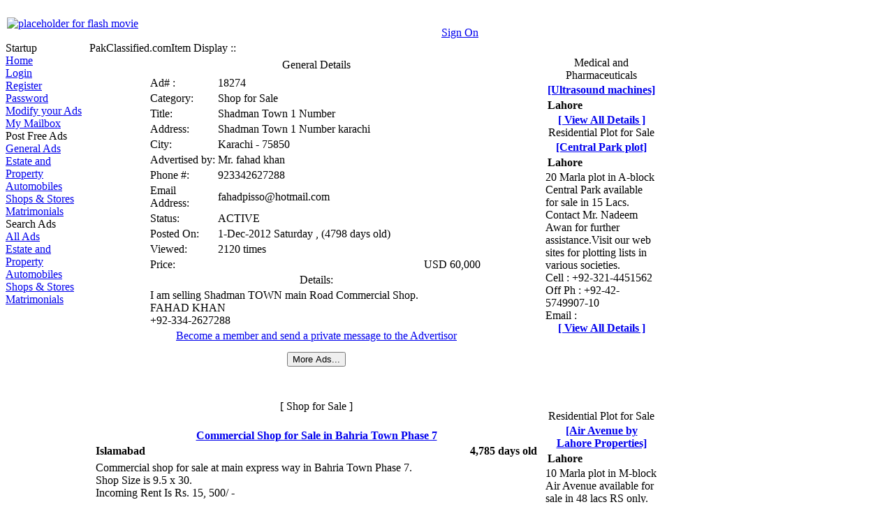

--- FILE ---
content_type: text/html; charset=UTF-8
request_url: http://www.pakclassified.com/search/?action=hfu%60jufn%60je%3D%7F%3F29385%3D%7F%3Fg4%3D%7F%3F311611
body_size: 63069
content:
  <!-- Start: send_header_and_leftside_menu  -->
  
  <!DOCTYPE html PUBLIC "-//W3C//DTD XHTML 1.0 Transitional//EN" "http://www.w3.org/TR/xhtml1/DTD/xhtml1-transitional.dtd">
  <html xmlns="http://www.w3.org/1999/xhtml">
  <head>
  
       <title>PakClassified.com :: Item Display :: </title>
       <meta name="Pakistan" content="all" />
       <meta http-equiv="Content-Type" content="text/html; charset=iso-8859-1" />
       <meta name="Description" content="PakClassified.com :: Item Display :: [Free Online Classified Ads for Pakistan]" />
       <meta name="Keywords" content="Mobile, Lahore, Urdu, Karachi, Pakistani Ads, Islamabad, PakClassified.com, Pak, classified, Property, Plots, Cars, Karachi," />
       <meta name="MSSmartTagsPreventParsing" content="true" />
  
  
      <!-- Following is the Style Sheets for presentation. -->
    
       <link href="/images/icons/favicon.ico" rel="shortcut icon" />
       <link href="/css/pcdefault.css" rel="stylesheet"                   title="default" type="text/css" />
       <link href="/css/pccolorful.css"    rel="alternate stylesheet"         title="grey" type="text/css" />
       <link href="/css/pcdefault.css" rel="alternate stylesheet"     title="default" type="text/css" />
         
     <!-- Following is the Javascript code to check if Javascript is enabled --> 
     <script type="text/javascript">
       <!-- 
        // This is the simple single-line comment
        -->
     </script> 
       <!-- 
     <noscript>
       <meta http-equiv="refresh" content="0; url=http://www.pakclassified.com/nojs/" />
     </noscript> 
        -->
     <!-- Following is the Javascript code to Mouse movements  -->
  
     <script language="JavaScript" src="/js/mouseover.js" type="text/javascript"></script>
     <script language="JavaScript" src="/js/labels.js" type="text/javascript"></script>
  
     <!-- Following is the Javascript code to Swap the presentation theme when user choose a different one  -->
  
     <script language="JavaScript" src="/js/styleswap.js" type="text/JavaScript"></script>
     <script language="JavaScript" src="/js/submitmenuforms.js" type="text/JavaScript"></script>     
       
     
      <!-- Following is the Javascript code to handle this page  -->
     
      <script language="JavaScript" src="/js/displayIshtihaar.js" type="text/JavaScript"></script>
     
      <script language="JavaScript" src="/js/rollPictures.js" type="text/JavaScript"></script>
       
  </head>
  <body>
     <div class="head">
     <!-- Top Banner Table -->
     <table width="760" border="0" cellpadding="0" cellspacing="0"> 
           <tr> <!-- Top Banner Row  begins -->
             <td width="2"><img src="/images/spacer.gif" alt="" width="2" height="1" /></td>         
             <td class="headLogo">
             
              <object type="application/x-shockwave-flash" data="/images/swf/pc_flag4.swf" width="300" height="50">
                  <param name="movie" value="/images/swf/pc_flag4.swf"></param>
                  <param name="quality" value="high"></param>
                  <param name="wmode" value="transparent"></param>
                  <param name="bgcolor" value="#000000"></param> 
                  <a title="You must install the Flash Plugin for your Browser in order to view this movie"  href="http://www.macromedia.com/shockwave/download/alternates/"><img src="/images/swf/needplugin.png" width="431" height="68"  alt="placeholder for flash movie" /></a>
              </object>
             
             </td>
             <td width="20"><img src="/images/spacer.gif" alt="" width="20" height="1" /></td>
             <td class="headBanner"></td>                      
             <td width="140" valign="middle">
               <table border="0" cellpadding="4" cellspacing="0">
                 <tr>
                   <td>&nbsp;</td>
                   <td>&nbsp;</td>
                   <td>&nbsp;</td>
                 </tr>
                 <tr>
                                    <td align="center" class="adstable" ><a href="/login/">Sign On</a></td>
                 </tr>               
               </table>
             </td>                 
           </tr>
         
      </table>            
      </div>
      <!-- Top Banner Row ends -->
      <!-- Space between Banner and Contents -->
      <div><img src="/images/spacer.gif" alt="" width="1" height="10" /></div>
  
            
      <!-- Content Table starts -->
      <table width="760" border="0" cellpadding="0" cellspacing="0">
         <tr>    
           <td width="20" valign="top"><img src="http://www.pakclassified.com/images/spacer.gif" alt="" width="5" height="1" /></td>
           <td width="120" valign="top">
              <!-- Menu Column Start -->
              <div class="contTitleLeft">Startup</div>
              <div id="menu1Content" class="menu">
              <table width="120" border="0" cellspacing="0" cellpadding="0" class="menuBorder">
                 <tr>
                    <td align="left"><a href="/">Home</a></td>
                 </tr>
                 <tr>
                    <td align="left"><a href="/login/">Login</a></td>
                 </tr>
                 <tr>
                    <td align="left"><a  href="/register/">Register</a></td>
                 </tr>
                 <tr>
                    <td align="left"><a href="/password/">Password</a></td>
                 </tr>
                 <tr>
                    <td align="left" title="Edit/Delete your existing Ads"><a href="/profile/">Modify your Ads</a></td>
                 </tr>
                 <tr>
                    <td align="left" title="Read/Post Messages"><a href="/pcinbox/">My Mailbox</a></td>
                 </tr>            
               </table>
               </div>
               <div><img src="http://www.pakclassified.com/images/spacer.gif" alt="" width="120" height="15" /></div>

                      
               <div class="contTitleLeft">Post Free Ads</div>
               <div id="menu3Content" class="menu">
               <table width="120" border="0" cellspacing="0" cellpadding="0" class="menuBorder">
                 <tr>
                    <td align="left"><a href="/pick_category?action=npef%3EBEE%3Edbu%60je%3E111111%3Etdbu%60je%3E111111">General Ads</a></td>
                 </tr>
                 <tr>
                    <td align="left"><a href="/pick_category?action=npef%3EBEE%3Edbu%60je%3E311111%3Etdbu%60je%3E111111">Estate and Property</a></td>
                 </tr>
                 <tr>
                    <td align="left"><a href="/pick_category?action=npef%3EBEE%3Edbu%60je%3E411111%3Etdbu%60je%3E111111">Automobiles</a></td>
                 </tr>
                 <tr>
                    <td align="left"><a href="/pick_category?action=npef%3EBEE%3Edbu%60je%3E511111%3Etdbu%60je%3E111111">Shops &amp; Stores</a></td>
                 </tr>
                 <tr>
                    <td align="left"><a href="/pick_category?action=npef%3EBEE%3Edbu%60je%3E811111%3Etdbu%60je%3E111111">Matrimonials</a></td>
                 </tr>            
               </table>
               </div>
               <div><img src="http://www.pakclassified.com/images/spacer.gif" alt="" width="120" height="15" /></div>   
            
               <div class="contTitleLeft">Search Ads</div>
               <div id="menu2Content" class="menu">
               <table width="120" border="0" cellspacing="0" cellpadding="0" class="menuBorder">
                 <tr>
                    <td align="left"><a href="/search/">All Ads</a></td>
                 </tr>
                 <tr>
                    <td align="left"><a href="/pick_category?action=npef%3EGOE%3Edbu%60je%3E311111%3Etdbu%60je%3E111111">Estate and Property</a></td>
                 </tr>
                 <tr>
                    <td align="left"><a href="/pick_category?action=npef%3EGOE%3Edbu%60je%3E411111%3Etdbu%60je%3E111111">Automobiles</a></td>
                 </tr>
                 <tr>
                    <td align="left"><a href="/pick_category?action=npef%3EGOE%3Edbu%60je%3E511111%3Etdbu%60je%3E111111">Shops &amp; Stores</a></td>
                 </tr>
                 <tr>
                    <td align="left"><a href="/pick_category?action=npef%3EGOE%3Edbu%60je%3E811111%3Etdbu%60je%3E111111">Matrimonials</a></td>
                 </tr>            
               </table>
               </div>
               <div><img src="http://www.pakclassified.com/images/spacer.gif" alt="" width="120" height="05" /></div>
             
               <div><img src="http://www.pakclassified.com/images/spacer.gif" alt="" width="120" height="05" /></div>
            
               <div id="googleAd1" class="menu">
               <table width="120" border="0"  cellspacing="0" cellpadding="0" class="menuBorder">
                 <tr>
                   <td align="left"> 
                      <script type="text/javascript"><!--
                         google_ad_client = "pub-4042155549170884";
                         /* LHS Image Skyscraper (120x600) */
                         google_ad_slot = "0401496618";
                         google_ad_width = 120;
                         google_ad_height = 600;
                         //-->
                      </script>
                      <script type="text/javascript"
                         src="http://pagead2.googlesyndication.com/pagead/show_ads.js">
                      </script>
                   
                   </td>
                 </tr>            
             </table>
             </div>
             <div><img src="http://www.pakclassified.com/images/spacer.gif" alt="" width="120" height="15" /></div>
           </td>
  <!-- Menu Column Ends  -->
          <td width="10"><img src="/images/spacer.gif" alt="" width="10" height="1" /></td>       
  
  <!-- END : send_header call  -->  
                 
<!-- Start of send_content_start  call  -->
        <td width="620" valign="top">
           <table width="650" border="0" cellspacing="0" cellpadding="0">
              <tr> 
                <td valign="top">
                <div class="contTitleBorder"> 
                <table width="100%" border="0" cellpadding="0" cellspacing="0">
                   <tr> 
                     <td valign="middle"> 
                       <div class="contTitleLeft">PakClassified.com</div>
                     </td>
                     <td width="100%" valign="middle"> 
                       <div class="contTitleRight">Item Display ::</div>
                     </td>
                   </tr>
                </table>
                </div>
               <div class="contBorder"> 
                 <table width="100%" border="0" class="cont" >

<!-- End of send_content_start  call  -->
     <!-- Following is the            START       of the Table for Genrel Info   -->      
                        <tr>
                           <td>
                               <div align='center'>
                               <table align="center" class="adstable" width="75%" border="0">
                                  <tr>
                                     <td align="center"  colspan="2" class="tableTitleRight">General Details</td>     
                                  </tr>
                                  <tr class="colheadingrow">
                                      <td width="150" ><img height="1" border="0" width="150" alt="" src="/images/singlepix.gif" /></td>
                                      <td width="60" ><img height="1" border="0" width="60" alt="" src="/images/singlepix.gif" /></td>
                                  </tr>
                                      
                                  <tr>
                                      <td width="20%" class="label">Ad#        : </td>
                                      <td  class="data" align="left">18274</td>
                                  </tr>

                                  <tr>
                                      <td width="20%" class="label">Category:</td>
                                      <td  class="data" >Shop for Sale</td>   
                                  </tr>
                                                                    <tr>
                                      <td width="20%" class="label">Title:</td>  
                                      <td  class="data" >Shadman Town 1 Number</td> 
                                  </tr> 
																	                                  <tr>
                                      <td width="20%" class="label">Address:</td>  
                                      <td  class="data" >Shadman Town 1 Number karachi</td> 
                                  </tr>
																	                                  <tr>
                                      <td width="20%" class="label">City:</td>  
                                      <td  class="data" >Karachi - 75850</td> 
                                  </tr>
                                  <tr>
                                      <td width="20%" class="label">Advertised by:</td> 
                                      <td class="data" >Mr. fahad khan</td>   
                                  </tr>  
                                  <tr>
                                      <td width="20%" class="label">Phone #:</td>   
                                      <td  class="data">923342627288</td> 
                                  </tr>  
                                  <tr>
                                      <td width="20%" class="label">Email Address:</td> 
                                      <td  class="data">fahadpisso@hotmail.com</td> 
                                  </tr>  
                                  <tr>
                                      <td width="20%" class="label">Status:</td> 
                                      <td  class="data">ACTIVE</td> 
                                  </tr>  
                                  <tr>
                                      <td width="20%" class="label">Posted On:</td> 
                                      <td  class="data">1-Dec-2012 Saturday , (4798 days old)</td> 
                                  </tr>
                                                                    <tr>
                                      <td width="20%" class="label">Viewed:</td> 
                                      <td  class="data">2120 times</td> 
                                  </tr>
                                  
                                                                    <tr>
                                      <td width="20%" class="label">Price:</td>  
                                      <td  class="data" align="right">USD 60,000&nbsp;</td> 
                                  </tr>
                                                                    <tr>
                                      <td colspan="2" class="label" align="center">Details:</td>
                                  </tr>
                                  <tr> 
                                      <td colspan="2"   class="data" align="left">I am selling Shadman TOWN main Road Commercial Shop.<br />
FAHAD KHAN<br />
+92-334-2627288</td> 
                                  </tr>
																	                                  <tr class="colheadingrow">
                                      <td colspan="2" align='center'><a href="http://www.pakclassified.com/register/">Become a member and send a private message to the Advertisor</a></td>
                                  </tr>      
                                  <tr class="colheadingrow">
                                      <td width="150" ><img height="1" border="0" width="150" alt="" src="/images/singlepix.gif" /></td>
                                      <td width="60" ><img height="1" border="0" width="60" alt="" src="/images/singlepix.gif" /></td>
                                  </tr>    

                               </table>
                               </div>
     <!-- Following is the            END        of the Table for Genrel Info   -->                               <div><img src="/images/spacer.gif" alt="" width="120" height="15" /></div>
                            </td>
                          </tr>               
                        <tr>												   												
												   <td>  
                        <form action="/search/"  method="post" name="form_pick_cat" id="form_pick_cat" >                                                               				 
                        <input type="hidden" name="action" value="g2%3D%7F%3F1%3D%7F%3Fg3%3D%7F%3F%3D%7F%3Fg4%3D%7F%3F311611%3D%7F%3Fg5%3D%7F%3F%3D%7F%3Fg6%3D%7F%3F%3D%7F%3Fg7%3D%7F%3F%3D%7F%3Fg8%3D%7F%3F%3A%3A%3A%3A%3A%3D%7F%3Fg9%3D%7F%3FEBZT%3D%7F%3Fg%3A%3D%7F%3F2" /> 
                        <table align="center" width="50%">  				 
                               <tr>
         					          <td  colspan="3" align="center">					 
                                  <input id="but_submit"  type="submit"  class="formButton" value="More Ads..." />
         						      </td>
                               </tr>
                        </table>   
                        <div><img src="/images/spacer.gif" alt="" width="2" height="10" /></div>
                      </form>       									   												
                        </td> 
                          </tr>
                        <!-- END of Display Ad Content -->
                                       
            <!-- Begin: cat_ad_snippet for 200500 - Shop for Sale      //-->
                           </table>      
                        </div>       
        <div align='center' ><img src="/images/spacer.gif" alt="" width="1" height="7" /></div>       
       <div class="contBorder">      
       <table width="100%" border="0" class="cont" > 
             <tr><td>       
             <div align='center' ><img src="/images/spacer.gif" alt="" width="1" height="15" /></div> 
             <div>
             <!-- Start of Picture Center Google Ad Content [create_cat_snippets.php]-->       					
              <table align="center" class="adstable" width="95%" border="0">
                 <tr align='right'>
                    <td align='center'>						
                    <div>
                       <script type="text/javascript"><!--
                          google_ad_client = "pub-4042155549170884";
                          /* Link Ad1 468x15, created 6/25/11 */
                          google_ad_slot = "9531507075";
                          google_ad_width = 468;
                          google_ad_height = 15;
                          //-->
                          </script>
                       <script type="text/javascript"
                          src="http://pagead2.googlesyndication.com/pagead/show_ads.js">
                       </script>
                    </div>																						
                    </td>						
                  </tr>
               </table> 
             </div> 
             <div align='center' ><img src="/images/spacer.gif" alt="" width="1" height="15" /></div> 						
             <div align='center' ><img src="/images/spacer.gif" alt="" width="1" height="1" /></div> 
                 <div align='center'><img src='/images/spacer.gif' alt='' width='1' height='7' /></div>
                 <div align='center' class='contTitleLeft'>&nbsp; <br /> [ Shop for Sale ] <br />&nbsp;</div>
                 <div align="center" ><img src="/images/spacer.gif" alt="" width="1" height="7" /></div>      
                 <table width="100%" border="0" class="contBorder" >      
                   <tr>  
                     <td>
                               <!-- Start of snippet for Ad#18335      --> 
                      <div class="snippet" style="width:100%;">
                         <div align='center'>
                              <table style="width:100%;">
                                 <tr><td colspan="3" align="center"><a href="http://www.pakclassified.com/search/?action=hfu%60jufn%60je%3D%7F%3F29446%3D%7F%3Fg4%3D%7F%3F311611"><b>Commercial Shop for Sale in Bahria Town Phase 7</b></a></td></tr>
                                 <tr class="snippetrow"><td align="left" width="34%"><b>Islamabad</b></td><td align="center" width="32%"><b>&nbsp;&nbsp;&nbsp;</b></td><td align="right" width="34%"><b>4,785  days old</b></td></tr>
                              </table>
                         </div>
                         <div>
                              <table style="width:100%;">                         
                                 <tr><td align="left" valign='top'>Commercial shop for sale at main express way in Bahria Town Phase 7.<br />Shop Size is 9.5 x 30.<br />Incoming Rent Is Rs. 15,  500/ -</td></tr>
                              </table>
                         </div>
                         <div align='center' ><img src="/images/spacer.gif" alt="" width="160" height="7" /></div>
                      </div>
                      <div align='center' ><img src="/images/spacer.gif" alt="" width="160" height="7" /></div>
                      <!-- End of snippet for Ad#18335      --> 
                       
                      <!-- Start of snippet for Ad#17623      --> 
                      <div class="snippet" style="width:100%;">
                         <div align='center'>
                              <table style="width:100%;">
                                 <tr><td colspan="3" align="center"><a href="http://www.pakclassified.com/search/?action=hfu%60jufn%60je%3D%7F%3F28734%3D%7F%3Fg4%3D%7F%3F311611"><b>UNITED KINGDOM PROPERTY DEALS (SOJ ID)</b></a></td></tr>
                                 <tr class="snippetrow"><td align="left" width="34%"><b>Gujranwala</b></td><td align="center" width="32%"><b>Rs. 54,687</b></td><td align="right" width="34%"><b>4,860  days old</b></td></tr>
                              </table>
                         </div>
                         <div>
                              <table style="width:100%;">                         
                                 <tr><td align="left" valign='top'>I   will send you REPOSSESSION PROPERTIES,   online tools,   guides,   tips and   3rd party offers every day of the week. Learn how to build a cashflow   positive property portfolio with no cash whatsoever with my 208 page   eBook,   Audio CD and vid</td></tr>
                              </table>
                         </div>
                         <div align='center' ><img src="/images/spacer.gif" alt="" width="160" height="7" /></div>
                      </div>
                      <div align='center' ><img src="/images/spacer.gif" alt="" width="160" height="7" /></div>
                      <!-- End of snippet for Ad#17623      --> 
                      <!-- Start of snippet for Ad#16520      --> 
                      <div class="snippet" style="width:100%;">
                         <div align='center'>
                              <table style="width:100%;">
                                 <tr><td colspan="3" align="center"><a href="http://www.pakclassified.com/search/?action=hfu%60jufn%60je%3D%7F%3F27631%3D%7F%3Fg4%3D%7F%3F311611"><b>shop 4 rent</b></a></td></tr>
                                 <tr class="snippetrow"><td align="left" width="34%"><b>Karachi</b></td><td align="center" width="32%"><b>USD 20,000</b></td><td align="right" width="34%"><b>4,972  days old</b></td></tr>
                              </table>
                         </div>
                         <div>
                              <table style="width:100%;">                         
                                 <tr><td align="left" valign='top'>shop no 2,   E-34 defence Phase II,   Extension,   street 21 (small),   near masjid ayaz n water hydrant.<br />size 10*35 (350 sq ft). available for rent. <br />for sale ..2000000...</td></tr>
                              </table>
                         </div>
                         <div align='center' ><img src="/images/spacer.gif" alt="" width="160" height="7" /></div>
                      </div>
                      <div align='center' ><img src="/images/spacer.gif" alt="" width="160" height="7" /></div>
                      <!-- End of snippet for Ad#16520      --> 
                      <!-- Start of snippet for Ad#14163      --> 
                      <div class="snippet" style="width:100%;">
                         <div align='center'>
                              <table style="width:100%;">
                                 <tr><td colspan="3" align="center"><a href="http://www.pakclassified.com/search/?action=hfu%60jufn%60je%3D%7F%3F25274%3D%7F%3Fg4%3D%7F%3F311611"><b>Shop(s) for &quot;A DECENT OFFICE&quot; on rent</b></a></td></tr>
                                 <tr class="snippetrow"><td align="left" width="34%"><b>Karachi</b></td><td align="center" width="32%"><b>Rs. 12,000</b></td><td align="right" width="34%"><b>5,168  days old</b></td></tr>
                              </table>
                         </div>
                         <div>
                              <table style="width:100%;">                         
                                 <tr><td align="left" valign='top'>&#1606;&#1575;&#1583;&#1585; &#1605;&#1608;&#1602;&#1593;<br />&#1711;&#1604;&#1587;&#1578;&#1575;&#1606;&#1616; &#1580;&#1608;&#1729;&#1585; &#1705;&#1746; &#1662;&#1585; &#1575;&#1605;&#1606; &#1575;&#1608;&#1585; &#1662;&#1585;&#1587;&#1705;&#1608;&amp;#1</td></tr>
                              </table>
                         </div>
                         <div align='center' ><img src="/images/spacer.gif" alt="" width="160" height="7" /></div>
                      </div>
                      <div align='center' ><img src="/images/spacer.gif" alt="" width="160" height="7" /></div>
                      <!-- End of snippet for Ad#14163      --> 
                      <!-- Start of snippet for Ad#13618      --> 
                      <div class="snippet" style="width:100%;">
                         <div align='center'>
                              <table style="width:100%;">
                                 <tr><td colspan="3" align="center"><a href="http://www.pakclassified.com/search/?action=hfu%60jufn%60je%3D%7F%3F24729%3D%7F%3Fg4%3D%7F%3F311611"><b>214 sqf office Abdullah Haroon Road</b></a></td></tr>
                                 <tr class="snippetrow"><td align="left" width="34%"><b>Karachi</b></td><td align="center" width="32%"><b>USD 12,000</b></td><td align="right" width="34%"><b>5,206  days old</b></td></tr>
                              </table>
                         </div>
                         <div>
                              <table style="width:100%;">                         
                                 <tr><td align="left" valign='top'>a 214 squire feet full furnished office at Abdullah Haroon Road in a runing mobile Markit</td></tr>
                              </table>
                         </div>
                         <div align='center' ><img src="/images/spacer.gif" alt="" width="160" height="7" /></div>
                      </div>
                      <div align='center' ><img src="/images/spacer.gif" alt="" width="160" height="7" /></div>
                      <!-- End of snippet for Ad#13618      --> 
                      <!-- Start of snippet for Ad#11171      --> 
                      <div class="snippet" style="width:100%;">
                         <div align='center'>
                              <table style="width:100%;">
                                 <tr><td colspan="3" align="center"><a href="http://www.pakclassified.com/search/?action=hfu%60jufn%60je%3D%7F%3F22282%3D%7F%3Fg4%3D%7F%3F311611"><b>Cafe and Restaurant For Sale in Duabi</b></a></td></tr>
                                 <tr class="snippetrow"><td align="left" width="34%"><b>Other - Non-Pakistani</b></td><td align="center" width="32%"><b>USD 50,000</b></td><td align="right" width="34%"><b>5,358  days old</b></td></tr>
                              </table>
                         </div>
                         <div>
                              <table style="width:100%;">                         
                                 <tr><td align="left" valign='top'>Running Cafe and Restaurant for Sale in the the Herat of Internatioanal City (Italy Cluster) Dubai.U.A.E. Avail the Golden Oppertunity of Two different Activities together Under one Licence.For more Detail Feel Free to Contact on.00971-50-2435568/ 00</td></tr>
                              </table>
                         </div>
                         <div align='center' ><img src="/images/spacer.gif" alt="" width="160" height="7" /></div>
                      </div>
                      <div align='center' ><img src="/images/spacer.gif" alt="" width="160" height="7" /></div>
                      <!-- End of snippet for Ad#11171      --> 
                      <!-- Start of snippet for Ad#10669      --> 
                      <div class="snippet" style="width:100%;">
                         <div align='center'>
                              <table style="width:100%;">
                                 <tr><td colspan="3" align="center"><a href="http://www.pakclassified.com/search/?action=hfu%60jufn%60je%3D%7F%3F2177%3A%3D%7F%3Fg4%3D%7F%3F311611"><b>The ONYX</b></a></td></tr>
                                 <tr class="snippetrow"><td align="left" width="34%"><b>Islamabad</b></td><td align="center" width="32%"><b>USD 58,000</b></td><td align="right" width="34%"><b>5,383  days old</b></td></tr>
                              </table>
                         </div>
                         <div>
                              <table style="width:100%;">                         
                                 <tr><td align="left" valign='top'>Why buy the ONYX?<br />The ONYX is a unique building with features never before seen in other<br />buildings around the country. The building is not only modern on the</td></tr>
                              </table>
                         </div>
                         <div align='center' ><img src="/images/spacer.gif" alt="" width="160" height="7" /></div>
                      </div>
                      <div align='center' ><img src="/images/spacer.gif" alt="" width="160" height="7" /></div>
                      <!-- End of snippet for Ad#10669      --> 
                      <!-- Start of snippet for Ad#9694      --> 
                      <div class="snippet" style="width:100%;">
                         <div align='center'>
                              <table style="width:100%;">
                                 <tr><td colspan="3" align="center"><a href="http://www.pakclassified.com/search/?action=hfu%60jufn%60je%3D%7F%3F%3A7%3A5%3D%7F%3Fg4%3D%7F%3F311611"><b>SHOP FOR SALE</b></a></td></tr>
                                 <tr class="snippetrow"><td align="left" width="34%"><b>Karachi</b></td><td align="center" width="32%"><b>Rs. 750,000</b></td><td align="right" width="34%"><b>5,437  days old</b></td></tr>
                              </table>
                         </div>
                         <div>
                              <table style="width:100%;">                         
                                 <tr><td align="left" valign='top'>SHOP FOR SALE 12X42 FULL FURNISHED MAIN UNIVERSITY ROAD APP URDU SCIENCE COLLEGE</td></tr>
                              </table>
                         </div>
                         <div align='center' ><img src="/images/spacer.gif" alt="" width="160" height="7" /></div>
                      </div>
                      <div align='center' ><img src="/images/spacer.gif" alt="" width="160" height="7" /></div>
                      <!-- End of snippet for Ad#9694      --> 
                      <!-- Start of snippet for Ad#9420      --> 
                      <div class="snippet" style="width:100%;">
                         <div align='center'>
                              <table style="width:100%;">
                                 <tr><td colspan="3" align="center"><a href="http://www.pakclassified.com/search/?action=hfu%60jufn%60je%3D%7F%3F%3A531%3D%7F%3Fg4%3D%7F%3F311611"><b>Block L North Nazimabad</b></a></td></tr>
                                 <tr class="snippetrow"><td align="left" width="34%"><b>Karachi</b></td><td align="center" width="32%"><b>Rs. 200,000</b></td><td align="right" width="34%"><b>5,454  days old</b></td></tr>
                              </table>
                         </div>
                         <div>
                              <table style="width:100%;">                         
                                 <tr><td align="left" valign='top'>7*24 sq ft<br />Area 18.67sq yd<br />Shop Number 6 sc 10 Ali Ali Height North Nazimabad Karachi ..</td></tr>
                              </table>
                         </div>
                         <div align='center' ><img src="/images/spacer.gif" alt="" width="160" height="7" /></div>
                      </div>
                      <div align='center' ><img src="/images/spacer.gif" alt="" width="160" height="7" /></div>
                      <!-- End of snippet for Ad#9420      --> 
                      <!-- Start of snippet for Ad#7439      --> 
                      <div class="snippet" style="width:100%;">
                         <div align='center'>
                              <table style="width:100%;">
                                 <tr><td colspan="3" align="center"><a href="http://www.pakclassified.com/search/?action=hfu%60jufn%60je%3D%7F%3F854%3A%3D%7F%3Fg4%3D%7F%3F311611"><b>Champian Mobile Phone Plaza</b></a></td></tr>
                                 <tr class="snippetrow"><td align="left" width="34%"><b>Lahore</b></td><td align="center" width="32%"><b>USD 101,190</b></td><td align="right" width="34%"><b>5,606  days old</b></td></tr>
                              </table>
                         </div>
                         <div>
                              <table style="width:100%;">                         
                                 <tr><td align="left" valign='top'>Champian Mobile Phone Plaza Awami Market Hall Road Lahore,   holds 11 mobile phone shops on ground floor,   already rented out on handsome amount of rent. All shops are front,   facing main road hall road. 25 sq ft size each.<br />4 shops remaining,   wi</td></tr>
                              </table>
                         </div>
                         <div align='center' ><img src="/images/spacer.gif" alt="" width="160" height="7" /></div>
                      </div>
                      <div align='center' ><img src="/images/spacer.gif" alt="" width="160" height="7" /></div>
                      <!-- End of snippet for Ad#7439      --> 
                     </td>            
                  </tr>      
                 </table>  
            </td></tr>
<!-- End: cat_ad_snippet for 200500 - Shop for Sale      //-->

<!-- Start of send_content_end  call  -->
               </table>
            </div>                                                         
               </td>                       
             </tr>
          </table>                                               
        </td> <!-- Center Column ends -->
<!-- End of send_content_end  call  -->                            
<!-- Start: send_rightside_menu  -->
<!-- Right Column begins  -->
    <td width="40" valign="top">
      <div><img src="/images/spacer.gif" alt="" width="8" height="0" border="0" /></div>
    </td>

    <td valign="top">   
       <table border="0" cellpadding="0" cellspacing="0" >       
            <!-- Start of Snippet -->
            <tr>
                <td>      
                <div class="contTitleBorder"> 
                <table width="100%" border="0" cellpadding="0" cellspacing="0">
                   <tr>
                     <td width="100%" align='center'> 
                       <div class="contTitleRight">&nbsp;</div>
                     </td>
                   </tr>
                </table>
                </div>
                </td>
            </tr> 
            <tr>
               <td>
               <div class="contBorder"> 
                  <table>
                      <tr>
                         <td>
                            
<!-- Begin: rhs_ad_snippt  here     -->



<!-- Changed on: 21-Jan-2026 04:21:02, Wednesday     -->

                  <div class="snippet">
                     <div align='center' class="contTitleLeft">Medical and Pharmaceuticals</div> 
                     <div align='center'>
                          <table style="width:100%;">
                             <tr><td colspan="2" align="center"><a href="http://www.pakclassified.com/search/?action=hfu%60jufn%60je%3D%7F%3F8774%3D%7F%3Fg4%3D%7F%3F291711"><b>[Ultrasound machines]</b></a></td></tr>
                             <tr><td align="left"><b>Lahore</b></td><td align="right">&nbsp;&nbsp;</td></tr>
                          </table>
                     </div>
                      <div> </div>
                     <div align='center' ><img src="/images/spacer.gif" alt="" width="160" height="7" /></div>
                     <div align='center' ><b><a href='http://www.pakclassified.com/search/?action=hfu%60jufn%60je%3D%7F%3F8774%3D%7F%3Fg4%3D%7F%3F291711'>[ View All Details ]</a></b></div>
                     <div align='center' ><img src="/images/spacer.gif" alt="" width="160" height="7" /></div>
                  </div>
                  <div align='center' ><img src="/images/spacer.gif" alt="" width="160" height="7" /></div>
                  <div class="snippet">
                     <div align='center' class="contTitleLeft">Residential Plot for Sale</div> 
                     <div align='center'>
                          <table style="width:100%;">
                             <tr><td colspan="2" align="center"><a href="http://www.pakclassified.com/search/?action=hfu%60jufn%60je%3D%7F%3F259%3A%3D%7F%3Fg4%3D%7F%3F311411"><b>[Central Park plot]</b></a></td></tr>
                             <tr><td align="left"><b>Lahore</b></td><td align="right">&nbsp;&nbsp;</td></tr>
                          </table>
                     </div>
                      <div>20 Marla  plot  in A-block Central Park available for sale in 15 Lacs. Contact  Mr. Nadeem Awan for further assistance.Visit our web sites for plotting lists in various societies.<br />
Cell     :  +92-321-4451562<br />
Off Ph :  +92-42-5749907-10<br />
Email  :    </div>
                     <div align='center' ><img src="/images/spacer.gif" alt="" width="160" height="7" /></div>
                     <div align='center' ><b><a href='http://www.pakclassified.com/search/?action=hfu%60jufn%60je%3D%7F%3F259%3A%3D%7F%3Fg4%3D%7F%3F311411'>[ View All Details ]</a></b></div>
                     <div align='center' ><img src="/images/spacer.gif" alt="" width="160" height="7" /></div>
                  </div>
                  <div align='center' ><img src="/images/spacer.gif" alt="" width="160" height="7" /></div>
                  <div align='center' ><img src="/images/spacer.gif" alt="" width="160" height="25" /></div>  
                  <div class="snippet">                  
                     <div align='center' class="contTitleLeft">&nbsp;</div>  
                     <div align='center' ><img src="/images/spacer.gif" alt="" width="160" height="3" /></div>
                      <div align="center"><script type="text/javascript"><!--
                          google_ad_client = "pub-4042155549170884";
                          /* Link Ad2 160x90, created 6/25/11 */
                          google_ad_slot = "2862243788";
                          google_ad_width = 160;
                          google_ad_height = 90;
                          //-->
                       </script>
                       <script type="text/javascript"
                          src="http://pagead2.googlesyndication.com/pagead/show_ads.js">
                       </script></div>  
                  </div>
                  <div align='center' ><img src="/images/spacer.gif" alt="" width="160" height="25" /></div>           

		                  <div class="snippet">
                     <div align='center' class="contTitleLeft">Residential Plot for Sale</div> 
                     <div align='center'>
                          <table style="width:100%;">
                             <tr><td colspan="2" align="center"><a href="http://www.pakclassified.com/search/?action=hfu%60jufn%60je%3D%7F%3F24%3A6%3D%7F%3Fg4%3D%7F%3F311411"><b>[Air Avenue by Lahore Properties]</b></a></td></tr>
                             <tr><td align="left"><b>Lahore</b></td><td align="right">&nbsp;&nbsp;</td></tr>
                          </table>
                     </div>
                      <div>10 Marla plot  in M-block Air Avenue available for sale in 48 lacs RS only. Feel free for a solid deal . To find available plots , visit our web links .<br />
<br />
Contact Person 		:            Afzal Nisar<br />
Office 			:	Lahore Properties<br />
Cell    			:  	+92-3 </div>
                     <div align='center' ><img src="/images/spacer.gif" alt="" width="160" height="7" /></div>
                     <div align='center' ><b><a href='http://www.pakclassified.com/search/?action=hfu%60jufn%60je%3D%7F%3F24%3A6%3D%7F%3Fg4%3D%7F%3F311411'>[ View All Details ]</a></b></div>
                     <div align='center' ><img src="/images/spacer.gif" alt="" width="160" height="7" /></div>
                  </div>
                  <div align='center' ><img src="/images/spacer.gif" alt="" width="160" height="7" /></div>
                  <div class="snippet">
                     <div align='center' class="contTitleLeft">Residential Plot for Sale</div> 
                     <div align='center'>
                          <table style="width:100%;">
                             <tr><td colspan="2" align="center"><a href="http://www.pakclassified.com/search/?action=hfu%60jufn%60je%3D%7F%3F3495%3D%7F%3Fg4%3D%7F%3F311411"><b>[Park View 24 Marla Plot]</b></a></td></tr>
                             <tr><td align="left"><b>Lahore</b></td><td align="right">&nbsp;&nbsp;</td></tr>
                          </table>
                     </div>
                      <div>24 Marla Plot in C-block available for sale in 85.00 Lacs only .                                     Its a next to Corner plot.<br />
Contact Person : Mr. Nadeem Awan <br />
Cell: +92-321-4451562 </div>
                     <div align='center' ><img src="/images/spacer.gif" alt="" width="160" height="7" /></div>
                     <div align='center' ><b><a href='http://www.pakclassified.com/search/?action=hfu%60jufn%60je%3D%7F%3F3495%3D%7F%3Fg4%3D%7F%3F311411'>[ View All Details ]</a></b></div>
                     <div align='center' ><img src="/images/spacer.gif" alt="" width="160" height="7" /></div>
                  </div>
                  <div align='center' ><img src="/images/spacer.gif" alt="" width="160" height="7" /></div>
                  <div class="snippet">
                     <div align='center' class="contTitleLeft">Other</div> 
                     <div align='center'>
                          <table style="width:100%;">
                             <tr><td colspan="2" align="center"><a href="http://www.pakclassified.com/search/?action=hfu%60jufn%60je%3D%7F%3F%3A5%3D%7F%3Fg4%3D%7F%3F342%3A61"><b>[Brother's Logistics]</b></a></td></tr>
                             <tr><td align="left"><b>Faisalabad</b></td><td align="right">&nbsp;&nbsp;</td></tr>
                          </table>
                     </div>
                      <div>INTERNATIONAL AIR / SEA FREIGHT FORWARDERS CUSTAM CLARINGING AGENT<br />
 </div>
                     <div align='center' ><img src="/images/spacer.gif" alt="" width="160" height="7" /></div>
                     <div align='center' ><b><a href='http://www.pakclassified.com/search/?action=hfu%60jufn%60je%3D%7F%3F%3A5%3D%7F%3Fg4%3D%7F%3F342%3A61'>[ View All Details ]</a></b></div>
                     <div align='center' ><img src="/images/spacer.gif" alt="" width="160" height="7" /></div>
                  </div>
                  <div align='center' ><img src="/images/spacer.gif" alt="" width="160" height="7" /></div>
                  <div class="snippet">
                     <div align='center' class="contTitleLeft">Real Estate : Others</div> 
                     <div align='center'>
                          <table style="width:100%;">
                             <tr><td colspan="2" align="center"><a href="http://www.pakclassified.com/search/?action=hfu%60jufn%60je%3D%7F%3F468%3A%3D%7F%3Fg4%3D%7F%3F311%3A%3A%3A"><b>[bahria town]</b></a></td></tr>
                             <tr><td align="left"><b>Lahore</b></td><td align="right">&nbsp;&nbsp;</td></tr>
                          </table>
                     </div>
                      <div>bahria town lahore 2 kenal plote for sale facing kanal </div>
                     <div align='center' ><img src="/images/spacer.gif" alt="" width="160" height="7" /></div>
                     <div align='center' ><b><a href='http://www.pakclassified.com/search/?action=hfu%60jufn%60je%3D%7F%3F468%3A%3D%7F%3Fg4%3D%7F%3F311%3A%3A%3A'>[ View All Details ]</a></b></div>
                     <div align='center' ><img src="/images/spacer.gif" alt="" width="160" height="7" /></div>
                  </div>
                  <div align='center' ><img src="/images/spacer.gif" alt="" width="160" height="7" /></div>
                  <div class="snippet">
                     <div align='center' class="contTitleLeft">Movers</div> 
                     <div align='center'>
                          <table style="width:100%;">
                             <tr><td colspan="2" align="center"><a href="http://www.pakclassified.com/search/?action=hfu%60jufn%60je%3D%7F%3F234%3A%3D%7F%3Fg4%3D%7F%3F342811"><b>[TRANSHIP PACKERS &amp; MOVERS]</b></a></td></tr>
                             <tr><td align="left"><b>Islamabad</b></td><td align="right"><img src='/images/greencamera.gif' alt='Pictures availabe: 1' /></td></tr>
                          </table>
                     </div>
                      <div>PACKING, TRANSPORTATOIN, SHIFTING, WORLDWIDE DOOR TO DOOR DELIVERIES, DESTINATION AGENTS, CUSTOMS' CLEARANCE </div>
                     <div align='center' ><img src="/images/spacer.gif" alt="" width="160" height="7" /></div>
                     <div align='center' ><b><a href='http://www.pakclassified.com/search/?action=hfu%60jufn%60je%3D%7F%3F234%3A%3D%7F%3Fg4%3D%7F%3F342811'>[ View All Details ]</a></b></div>
                     <div align='center' ><img src="/images/spacer.gif" alt="" width="160" height="7" /></div>
                  </div>
                  <div align='center' ><img src="/images/spacer.gif" alt="" width="160" height="7" /></div>
                  <div class="snippet">
                     <div align='center' class="contTitleLeft">Automobiles for Sale</div> 
                     <div align='center'>
                          <table style="width:100%;">
                             <tr><td colspan="2" align="center"><a href="http://www.pakclassified.com/search/?action=hfu%60jufn%60je%3D%7F%3F497%3D%7F%3Fg4%3D%7F%3F411211"><b>[BALENO SUZUKI]</b></a></td></tr>
                             <tr><td align="left"><b>Karachi</b></td><td align="right">&nbsp;&nbsp;</td></tr>
                          </table>
                     </div>
                      <div>SUZUKI BALENO 2004 JXR CNG AVAILABLE FOR SALE WITH FACILATY OF LEASING TRANSFER </div>
                     <div align='center' ><img src="/images/spacer.gif" alt="" width="160" height="7" /></div>
                     <div align='center' ><b><a href='http://www.pakclassified.com/search/?action=hfu%60jufn%60je%3D%7F%3F497%3D%7F%3Fg4%3D%7F%3F411211'>[ View All Details ]</a></b></div>
                     <div align='center' ><img src="/images/spacer.gif" alt="" width="160" height="7" /></div>
                  </div>
                  <div align='center' ><img src="/images/spacer.gif" alt="" width="160" height="7" /></div>
                  <div class="snippet">
                     <div align='center' class="contTitleLeft">Commercial Plot for Sale</div> 
                     <div align='center'>
                          <table style="width:100%;">
                             <tr><td colspan="2" align="center"><a href="http://www.pakclassified.com/search/?action=hfu%60jufn%60je%3D%7F%3F66%3D%7F%3Fg4%3D%7F%3F311721"><b>[Gulshan Iqbal Comm Plot for Sale.]</b></a></td></tr>
                             <tr><td align="left"><b>Karachi</b></td><td align="right">&nbsp;&nbsp;</td></tr>
                          </table>
                     </div>
                      <div>1) Commercial Plot#LS-4, ST3, 3 side corner in Block-3, Near Main Road. <br />
<br />
2) Plots / Flats / Banglows required in Gulistan-E-Jauhar.<br />
<br />
Also please contact for Sale / Purchase / Rent out your property in Gulistan-E-Jauhar. </div>
                     <div align='center' ><img src="/images/spacer.gif" alt="" width="160" height="7" /></div>
                     <div align='center' ><b><a href='http://www.pakclassified.com/search/?action=hfu%60jufn%60je%3D%7F%3F66%3D%7F%3Fg4%3D%7F%3F311721'>[ View All Details ]</a></b></div>
                     <div align='center' ><img src="/images/spacer.gif" alt="" width="160" height="7" /></div>
                  </div>
                  <div align='center' ><img src="/images/spacer.gif" alt="" width="160" height="7" /></div>
                  <div class="snippet">
                     <div align='center' class="contTitleLeft">Announcements</div> 
                     <div align='center'>
                          <table style="width:100%;">
                             <tr><td colspan="2" align="center"><a href="http://www.pakclassified.com/search/?action=hfu%60jufn%60je%3D%7F%3F619%3D%7F%3Fg4%3D%7F%3F211211"><b>[Photograph to VCD or DVD]</b></a></td></tr>
                             <tr><td align="left"><b>Karachi</b></td><td align="right">&nbsp;&nbsp;</td></tr>
                          </table>
                     </div>
                      <div>Convert Your Photograph to VCD or DVD with Music &amp; Special Effect at RS.15 Only Detail: Friendly Service 0300-7002251 or fcpak@yahoo.com<br />
AB Studio Shop # 6 Block No 7 Aisha Manzil<br />
Federal B Area Your Photograph or Document &amp; Get into CD or E-Mail a </div>
                     <div align='center' ><img src="/images/spacer.gif" alt="" width="160" height="7" /></div>
                     <div align='center' ><b><a href='http://www.pakclassified.com/search/?action=hfu%60jufn%60je%3D%7F%3F619%3D%7F%3Fg4%3D%7F%3F211211'>[ View All Details ]</a></b></div>
                     <div align='center' ><img src="/images/spacer.gif" alt="" width="160" height="7" /></div>
                  </div>
                  <div align='center' ><img src="/images/spacer.gif" alt="" width="160" height="7" /></div>
                  <div class="snippet">
                     <div align='center' class="contTitleLeft">General Buy and Sell</div> 
                     <div align='center'>
                          <table style="width:100%;">
                             <tr><td colspan="2" align="center"><a href="http://www.pakclassified.com/search/?action=hfu%60jufn%60je%3D%7F%3F2%3A565%3D%7F%3Fg4%3D%7F%3F211261"><b>[Quality Herbal incense for sale]</b></a></td></tr>
                             <tr><td align="left"><b>Islamabad</b></td><td align="right">&nbsp;&nbsp;</td></tr>
                          </table>
                     </div>
                      <div>Get the latest brand of blended herbal incense now in the markets at affordable price, with an effective amosa that last for long , Different flavors now available for sale, contact us for more information </div>
                     <div align='center' ><img src="/images/spacer.gif" alt="" width="160" height="7" /></div>
                     <div align='center' ><b><a href='http://www.pakclassified.com/search/?action=hfu%60jufn%60je%3D%7F%3F2%3A565%3D%7F%3Fg4%3D%7F%3F211261'>[ View All Details ]</a></b></div>
                     <div align='center' ><img src="/images/spacer.gif" alt="" width="160" height="7" /></div>
                  </div>
                  <div align='center' ><img src="/images/spacer.gif" alt="" width="160" height="7" /></div>
                  <div class="snippet">
                     <div align='center' class="contTitleLeft">Job Wanted</div> 
                     <div align='center'>
                          <table style="width:100%;">
                             <tr><td colspan="2" align="center"><a href="http://www.pakclassified.com/search/?action=hfu%60jufn%60je%3D%7F%3F23166%3D%7F%3Fg4%3D%7F%3F211311"><b>[Home Tutors Available]</b></a></td></tr>
                             <tr><td align="left"><b>Karachi</b></td><td align="right">&nbsp;&nbsp;</td></tr>
                          </table>
                     </div>
                      <div>SCOBTer Point (circle of best teachers) provides you highly qualified teachers from MONTESSORI to MASTERS level or any CERTIFICATION level of any group (science, commerce, engineering, arts or any other group). We bring the best teachers from all ove </div>
                     <div align='center' ><img src="/images/spacer.gif" alt="" width="160" height="7" /></div>
                     <div align='center' ><b><a href='http://www.pakclassified.com/search/?action=hfu%60jufn%60je%3D%7F%3F23166%3D%7F%3Fg4%3D%7F%3F211311'>[ View All Details ]</a></b></div>
                     <div align='center' ><img src="/images/spacer.gif" alt="" width="160" height="7" /></div>
                  </div>
                  <div align='center' ><img src="/images/spacer.gif" alt="" width="160" height="7" /></div>
                  <div class="snippet">
                     <div align='center' class="contTitleLeft">Hakims</div> 
                     <div align='center'>
                          <table style="width:100%;">
                             <tr><td colspan="2" align="center"><a href="http://www.pakclassified.com/search/?action=hfu%60jufn%60je%3D%7F%3F34525%3D%7F%3Fg4%3D%7F%3F2%3A1411"><b>[Sandhi Sudha Plus Available In Pakistan]</b></a></td></tr>
                             <tr><td align="left"><b>Lahore</b></td><td align="right">&nbsp;&nbsp;</td></tr>
                          </table>
                     </div>
                      <div>Sandhi Sudha Plus Pain Relieving Oil<br />
Sandhi Sudha Plus joint care oil is an exteremely Ayurveda treatment, which is made of very rare &amp; precious medicinal plants found in the Himalayas. It has been used for decades by lakes of people and have produc </div>
                     <div align='center' ><img src="/images/spacer.gif" alt="" width="160" height="7" /></div>
                     <div align='center' ><b><a href='http://www.pakclassified.com/search/?action=hfu%60jufn%60je%3D%7F%3F34525%3D%7F%3Fg4%3D%7F%3F2%3A1411'>[ View All Details ]</a></b></div>
                     <div align='center' ><img src="/images/spacer.gif" alt="" width="160" height="7" /></div>
                  </div>
                  <div align='center' ><img src="/images/spacer.gif" alt="" width="160" height="7" /></div>

<!-- End: rhs_ad_snippet # 11      -->

                         </td>
                      </tr>   
                  </table>
                </div>
                </td>
             </tr>  
            <!-- End of Snippet -->
       </table>
    </td>
    
    
    <td width="40" valign="top">
      <div><img src="/images/spacer.gif" alt="" width="8" height="0" border="0" /></div>
    </td> 

    <td valign="top">   
       <table border="0" cellpadding="0" cellspacing="0" >       
            <!-- Start of Google Ads -->
            <tr>
                <td>      
                <div class="contTitleBorder"> 
                <table width="100%" border="0" cellpadding="0" cellspacing="0">
                   <tr>
                     <td width="100%" align='center'> 
                       <div class="contTitleRight">&nbsp;</div>
                     </td>
                   </tr>
                </table>
                </div>
                </td>
            </tr> 
            <tr>
               <td>
               <div><img src="http://www.pakclassified.com/images/spacer.gif" alt="" width="120" height="05" /></div>
            
               <div id="googleAd2" class="menu">
               <table width="120" border="0"  cellspacing="0" cellpadding="0" class="menuBorder">
                  <tr>
                    <td align="left">
                      <script type="text/javascript"><!--
                      google_ad_client = "pub-4042155549170884";
                      /* RHS Image and Text Wide Skyscraper (160x600) */
                      google_ad_slot = "7973606598";
                      google_ad_width = 160;
                      google_ad_height = 600;
                      //-->
                      </script>
                      <script type="text/javascript"
                      src="http://pagead2.googlesyndication.com/pagead/show_ads.js">
                      </script>            
                   </td>
                  </tr>    
               </table>
               </div>
                </td>
             </tr> 
            <tr>
                <td>
               <div><img src="http://www.pakclassified.com/images/spacer.gif" alt="" width="120" height="25" /></div>      
                <div class="contTitleBorder"> 
                <table width="100%" border="0" cellpadding="0" cellspacing="0">
                   <tr>
                     <td width="100%" align='center'> 
                       <div class="contTitleRight">&nbsp;</div>
                     </td>
                   </tr>
                </table>
                </div>
                </td>
            </tr> 
             <!-- Start of Google Ad Link 2 -->  
            <tr>
               <td>
               <div><img src="http://www.pakclassified.com/images/spacer.gif" alt="" width="120" height="01" /></div>
            
               <div id="googleAd3" class="menu">
               <table width="120" border="0"  cellspacing="0" cellpadding="0" class="menuBorder">
                  <tr>
                    <td align="left">
                      <script type="text/javascript"><!--
                      google_ad_client = "pub-4042155549170884";
                      /* RHS Image Wide Skyscraper (160x600) */
                      google_ad_slot = "1347179706";
                      google_ad_width = 160;
                      google_ad_height = 600;
                      //-->
                      </script>
                      <script type="text/javascript"
                      src="http://pagead2.googlesyndication.com/pagead/show_ads.js">
                      </script>             
                   </td>
                  </tr>    
               </table>
               </div>
                </td>
             </tr>
             <!-- End of Google Ad Link  -->  
            <!-- End of Snippet -->
       </table>
    </td>
    
    
    
    <td width="40" valign="top">
      <div><img src="/images/spacer.gif" alt="" width="8" height="0" border="0" /></div>
    </td>  
<!-- Right Column 1 ends  -->
      
<!-- End: send_rightside_menu  -->
     </tr>
   </table>
         <!-- Start: send_bottom_and_footer  -->
<!-- Bottom Row begins -->
    <div><img src="/images/spacer.gif" alt="" width="1" height="20" /></div>
    <table>
    <tr>
    <td><div><img src="/images/spacer.gif" alt="" width="55" height="2" /></div></td>
    <td> 
    <div class="footer">   
    <table width="670" border="0"  cellpadding="4" cellspacing="0">
        <tr>     
         <td  width="500"   valign="top" align="left" class="footerCont">
         
              <object type="application/x-shockwave-flash" data="/images/swf/pc_flag4.swf" width="300" height="50">
                  <param name="movie" value="/images/swf/pc_flag4.swf"></param>
                  <param name="quality" value="high"></param>
                  <param name="wmode" value="transparent"></param>
                  <param name="bgcolor" value="#000000"></param> 
                  <a title="You must install the Flash Plugin for your Browser in order to view this movie"  href="http://www.macromedia.com/shockwave/download/alternates/"><img src="/images/swf/needplugin.png" width="431" height="68"  alt="placeholder for flash movie" /></a>
              </object>
              
         </td>
           <td  width="260" valign="bottom" align="right" >&copy;2008 all rights reserved</td>
        </tr>        
        <tr>        
          <td  width="500" valign="bottom" align="right" >         
             Connecting supply and demand
           </td>                   
         <td width="260" valign="bottom" align="right" class="footerCont">
             |&nbsp;&nbsp;<a href="http://www.PakClassified.com/contact/">Contact us</a>&nbsp;&nbsp;|&nbsp;&nbsp;<a href="http://www.PakClassified.com/documents/">Documents</a>
         </td>
         </tr>  
    </table>
    </div>     
    </td>
    </tr>
    </table>
    <div><img src="/images/spacer.gif" alt="" width="1" height="20" /></div>
<!-- Bottom Row ends -->
<!-- Code for Google Analytics -->
<script type="text/javascript">
var gaJsHost = (("https:" == document.location.protocol) ? "https://ssl." : "http://www.");
document.write(unescape("%3Cscript src='" + gaJsHost + "google-analytics.com/ga.js' type='text/javascript'%3E%3C/script%3E"));
</script>
<script type="text/javascript">
var pageTracker = _gat._getTracker("UA-1585779-1");
pageTracker._initData();
pageTracker._trackPageview();
</script>
</body>
</html>
<!-- End: send_bottom_and_footer  -->

--- FILE ---
content_type: text/html; charset=utf-8
request_url: https://www.google.com/recaptcha/api2/aframe
body_size: 264
content:
<!DOCTYPE HTML><html><head><meta http-equiv="content-type" content="text/html; charset=UTF-8"></head><body><script nonce="9wlmowgLUXG6kcvhA_emcg">/** Anti-fraud and anti-abuse applications only. See google.com/recaptcha */ try{var clients={'sodar':'https://pagead2.googlesyndication.com/pagead/sodar?'};window.addEventListener("message",function(a){try{if(a.source===window.parent){var b=JSON.parse(a.data);var c=clients[b['id']];if(c){var d=document.createElement('img');d.src=c+b['params']+'&rc='+(localStorage.getItem("rc::a")?sessionStorage.getItem("rc::b"):"");window.document.body.appendChild(d);sessionStorage.setItem("rc::e",parseInt(sessionStorage.getItem("rc::e")||0)+1);localStorage.setItem("rc::h",'1768970208909');}}}catch(b){}});window.parent.postMessage("_grecaptcha_ready", "*");}catch(b){}</script></body></html>